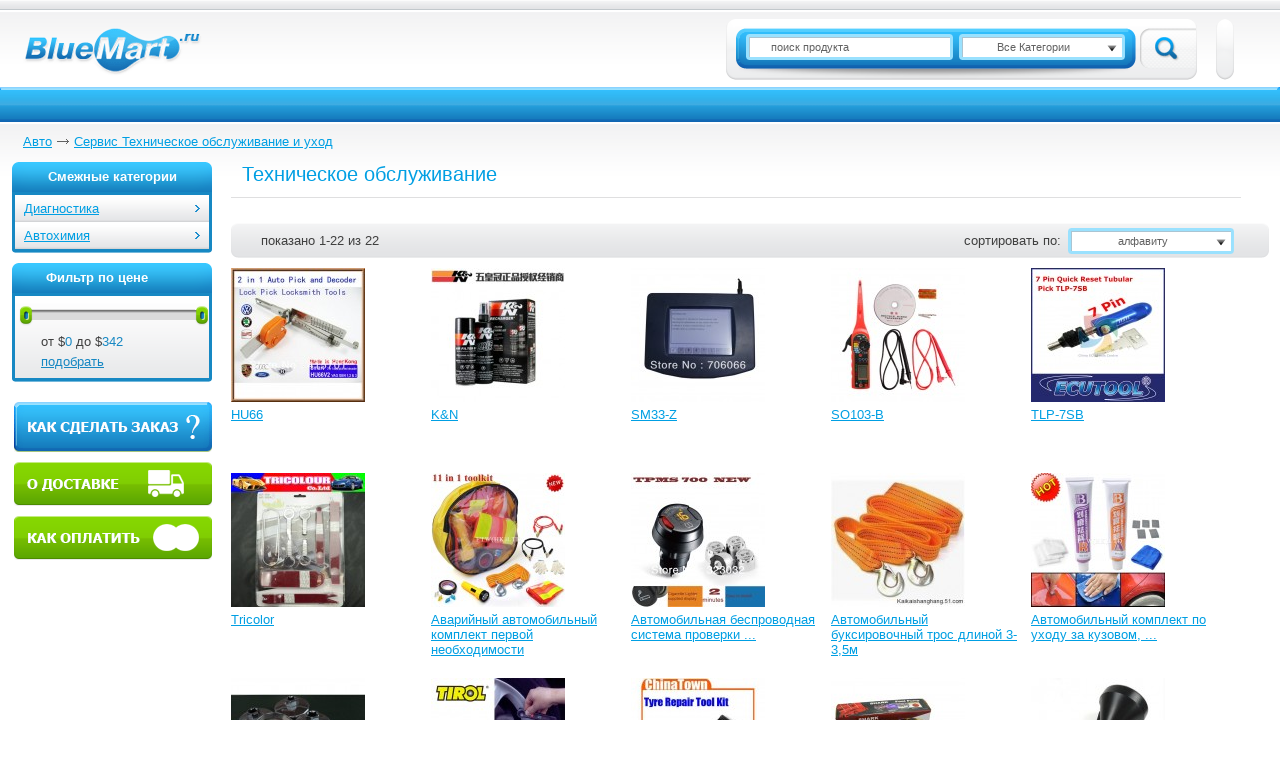

--- FILE ---
content_type: text/html; charset=windows-1251
request_url: http://bluemart.ru/c_Tehnicheskoe-obslugivanie
body_size: 5443
content:
<!DOCTYPE html PUBLIC "-//W3C//DTD XHTML 1.0 Strict//EN" "http://www.w3.org/TR/xhtml1/DTD/xhtml1-strict.dtd">
<html xmlns="http://www.w3.org/1999/xhtml">
<head>
<title>Техническое обслуживание  - купить недорого в интернет магазине bluemart.ru</title>
<meta http-equiv="Content-Type" content="text/html; charset=windows-1251" />
<meta name="keywords" content="" />
<meta name="description" content="" />
<link rel="shortcut icon" href="http://bluemart.ru/favicon.ico" type="image/x-icon" />
<link rel="icon" href="http://bluemart.ru/favicon.ico" type="image/x-icon" />
<link rel="stylesheet" type="text/css" media="all" href="http://bluemart.ru/templates/skin1/css/all.css?v=46" />
<!--[if lt IE 8]><link rel="stylesheet" type="text/css" href="http://bluemart.ru/templates/skin1/css/ie.css" media="screen"/><![endif]-->
<script type="text/javascript" src="http://bluemart.ru/templates/skin1/js/jquery-1.7.min.js"></script>
<script type="text/javascript" src="http://bluemart.ru/templates/skin1/js/jquery-ui-1.8.16.custom.min.js"></script>
<script type="text/javascript" src="http://bluemart.ru/templates/skin1/js/main.js?v=24"></script>
<script type="text/javascript" src="//yandex.st/share/share.js" charset="utf-8"></script>
<!--[if lt IE 7]><script type="text/javascript" src="http://bluemart.ru/templates/skin1/js/ie6-fix.js"></script><![endif]-->
<script type="text/javascript">
  var _gaq = _gaq || [];
  _gaq.push(['_setAccount', 'UA-30074508-1']);
  _gaq.push(['_setDomainName', 'bluemart.ru']);
  _gaq.push(['_trackPageview']);
  (function() {
    var ga = document.createElement('script'); ga.type = 'text/javascript'; ga.async = true;
    ga.src = ('https:' == document.location.protocol ? 'https://' : 'http://') + 'stats.g.doubleclick.net/dc.js';
    var s = document.getElementsByTagName('script')[0]; s.parentNode.insertBefore(ga, s);
  })();
</script>
<script async="async" src="https://w.uptolike.com/widgets/v1/zp.js?pid=1324073" type="text/javascript"></script>
<script data-ad-client="ca-pub-8185931374273563" async src="https://pagead2.googlesyndication.com/pagead/js/adsbygoogle.js"></script><script type="text/javascript" >
 $(document).ready(function(){

            $( "#slider-range" ).slider({
                range: true,
                min: 0,
                max: 342,
                values: [ 0, 342 ],
                slide: function( event, ui ) {
                    $( "#range-section" ).html( 'от $<span>'+ ui.values[ 0 ] +'</span> до $<span>'+ ui.values[ 1 ] +'</span>' );
                }
            });
            $( "#range-section" ).html('от $<span>'+ $( "#slider-range" ).slider( "values", 0 ) +'</span> до $<span>'+ $( "#slider-range" ).slider( "values", 1 ) +'</span>');
        
});
</script>
         
</head>
<body>  
<div class="w1">
    <div id="wrapper">
        <div id="header">
            <div class="header-holder">
                <span id="logo"><span blid="logo"></span></span>
                <div style="display: none;" id="socials"><span blid="socials"></span></div>
                <div class="header-block">
                    <div class="l"></div>
                    <div class="c">
                        <div class="area">
                            <div class="btn-holder">
                                
                                <span id="basket_holder"></span>
                            </div>
                        </div>
                    </div>
                    <div class="r"></div>
                </div>
                <div class="header-block header-block02">
                    <div class="l"></div>
                    <div class="c">
                        <div class="area">
                            <form class="header-form" method="post" action="http://bluemart.ru/search">
                                <fieldset>
                                    <div class="form-holder">
                                        <div class="text">
            <div class="c">
                <input id="search" name="search" type="text" value="поиск продукта" />
            </div>
            <div class="r"></div>
        </div>
            <select name="searchcat" id="searchcat">
                <option class="default" value="all">Все Категории</option><option value="15">Бытовая электроника</option><option value="21">Авто</option><option value="27">Красота и Здоровье</option><option value="39">Компьютеры и Сети</option><option value="63">Товары для дома</option><option value="74">Бытовая техника</option><option value="83">Часы</option><option value="92">Сумки, Чехлы, Чемоданы </option><option value="109">Спорт и Хобби</option><option value="128">Игрушки </option><option value="438">Китайский чай</option><option value="444">Товары для праздника</option><option value="465">Ростовые куклы</option></select>
                                    </div>
                                    <input class="submit" type="submit" value="Search" />
                                </fieldset>
                            </form>
                        </div>
                    </div>
                    <div class="r"></div>
                </div>
            </div>
            <div class="navigation">
                <div class="navigation-l">
                    <div class="navigation-r">
                        <div class="btn-category">
                        <span blid="cathref"></span>
                        <span blid="categories"></span>
                     </div>
                        <div class="holder">
                            <ul id="nav">
                                <span blid="topmenu"></span>
                            </ul>
                        </div>
                    </div>
                </div>
            </div>
        </div>
        <div id="main">
            <div class="twocolumns">      
                <ul class="breadcrumbs"><li>
                    <span itemscope itemtype="http://data-vocabulary.org/Breadcrumb">
                        <a itemprop="url" href="http://bluemart.ru/c_Vse-dlya-Avtomobiley-i-Mototsiklov"><span itemprop="title">Авто</span></a>
                    </span>
                </li><li>
                    <span itemscope itemtype="http://data-vocabulary.org/Breadcrumb">
                        <a itemprop="url" href="http://bluemart.ru/c_Servis-Tehnicheskoe-obslugivanie-i-uhod"><span itemprop="title">Сервис Техническое обслуживание и уход</span></a>
                    </span>
                </li></ul>
                <div id="content">
                    <div class="content-holder">
                        <contenttbl>
                        
            <div class="info-area">
                <div class="heading"><h1>Техническое обслуживание </h1></div>
                <div class="columns-holder">
                
                </div>
            </div><div class="toolbar">
    <div class="toolbar-r">
        <div class="toolbar-c">
            <span class="pages-amount">показано 1-22 из 22</span>
            <form action="http://bluemart.ru/c_Tehnicheskoe-obslugivanie" method="post" class="sort-form">
                <fieldset class="fieldset">
                    <label for="sort">сортировать по:</label>
                    <select onchange="this.form.submit()" name="sortorder" id="sort">
                        <option value="name">алфавиту</option>
                        <option value="sprice" >цене</option>
                        <option value="new" >новизне</option>
                    </select>
                </fieldset>
            </form>
        </div>
    </div>
</div><div class="productsv2"><div>
    <img width="134" height="134" blurl="http://bluemart.ru/t_HU66" alt="HU66 - 2 в 1, ключ-отмычка и декодер автомобильный для  VAG GEN 1, 2, 3, Ford, VW, Skoda, Seat" src="http://bluemart.ru/upload/tovar/thumb3_0071aa856b0d1b4e9e8209249b613e35.jpg" />
    <div class="name"><a title="HU66 - 2 в 1, ключ-отмычка и декодер автомобильный для  VAG GEN 1, 2, 3, Ford, VW, Skoda, Seat" href="http://bluemart.ru/t_HU66">HU66</a></div>
    
</div><div>
    <img width="134" height="134" blurl="http://bluemart.ru/t_KN" alt="K&amp;N - Воздушные фильтры и комплект по уходу за автомобилем, 4 в 1 " src="http://bluemart.ru/upload/tovar/thumb3_3a438483840bf2ee05aba891325d8e89.jpg" />
    <div class="name"><a title="K&amp;N - Воздушные фильтры и комплект по уходу за автомобилем, 4 в 1 " href="http://bluemart.ru/t_KN">K&amp;N</a></div>
    
</div><div>
    <img width="134" height="134" blurl="http://bluemart.ru/t_SM33-Z" alt="SM33-Z - Устройство для программирование пробега" src="http://bluemart.ru/upload/tovar/thumb3_6bfcd49e340afa410e66e85134a43438.jpg" />
    <div class="name"><a title="SM33-Z - Устройство для программирование пробега" href="http://bluemart.ru/t_SM33-Z">SM33-Z</a></div>
    
</div><div>
    <img width="134" height="134" blurl="http://bluemart.ru/t_SO103-B" alt="SO103-B - Тестер электросети 3 в 1" src="http://bluemart.ru/upload/tovar/thumb3_59a2a7ff118b9c66a673a9e2b5737dc3.jpg" />
    <div class="name"><a title="SO103-B - Тестер электросети 3 в 1" href="http://bluemart.ru/t_SO103-B">SO103-B</a></div>
    
</div><div>
    <img width="134" height="134" blurl="http://bluemart.ru/t_TLP-7SB" alt="TLP-7SB - универсальный ключ-отмычка с декодером, 7-ми контактная отмычка" src="http://bluemart.ru/upload/tovar/thumb3_79921c50b6ce337346833067a6454216.jpg" />
    <div class="name"><a title="TLP-7SB - универсальный ключ-отмычка с декодером, 7-ми контактная отмычка" href="http://bluemart.ru/t_TLP-7SB">TLP-7SB</a></div>
    
</div><div>
    <img width="134" height="134" blurl="http://bluemart.ru/t_Tricolor" alt="Tricolor - LQ027, комплект из 10 предметов для инсталляции и монтажа автомобильных аудио систем" src="http://bluemart.ru/upload/tovar/thumb3_ab191d2c3a1d7766205d25a8eccff3b4.jpg" />
    <div class="name"><a title="Tricolor - LQ027, комплект из 10 предметов для инсталляции и монтажа автомобильных аудио систем" href="http://bluemart.ru/t_Tricolor">Tricolor</a></div>
    
</div><div>
    <img width="134" height="134" blurl="http://bluemart.ru/t_Avariynyy-avtomobilnyy-komplekt-pervoy-neobhodimosti" alt="Аварийный автомобильный комплект первой необходимости" src="http://bluemart.ru/upload/tovar/thumb3_55684f4188d103ec2fe779746f77f8de.jpg" />
    <div class="name"><a title="Аварийный автомобильный комплект первой необходимости" href="http://bluemart.ru/t_Avariynyy-avtomobilnyy-komplekt-pervoy-neobhodimosti">Аварийный автомобильный комплект первой необходимости</a></div>
    
</div><div>
    <img width="134" height="134" blurl="http://bluemart.ru/t_Avtomobilnaya-sistema-regulirovki-davleniya-shin" alt="Автомобильная беспроводная система проверки давления шин, сенсорный монитор TPMS, 12V" src="http://bluemart.ru/upload/tovar/thumb3_f65e0508a205c017f40d55b7e66e4600.jpg" />
    <div class="name"><a title="Автомобильная беспроводная система проверки давления шин, сенсорный монитор TPMS, 12V" href="http://bluemart.ru/t_Avtomobilnaya-sistema-regulirovki-davleniya-shin">Автомобильная беспроводная система проверки ...</a></div>
    
</div><div>
    <img width="134" height="134" blurl="http://bluemart.ru/t_Avtomobilnyy-buksirovochnyy-tros-dlinoy-3-3" alt="Автомобильный буксировочный трос длиной 3-3,5м" src="http://bluemart.ru/upload/tovar/thumb3_02afc950c65e635bba39b18d65798724.jpg" />
    <div class="name"><a title="Автомобильный буксировочный трос длиной 3-3,5м" href="http://bluemart.ru/t_Avtomobilnyy-buksirovochnyy-tros-dlinoy-3-3">Автомобильный буксировочный трос длиной 3-3,5м</a></div>
    
</div><div>
    <img width="134" height="134" blurl="http://bluemart.ru/t_Avtomobilnyy-komplekt-po-uhodu-za-kuzovom" alt="Автомобильный комплект по уходу за кузовом, удаление царапин и следов краски" src="http://bluemart.ru/upload/tovar/thumb3_c82d07a0d1e89c903256be2361ab240a.jpg" />
    <div class="name"><a title="Автомобильный комплект по уходу за кузовом, удаление царапин и следов краски" href="http://bluemart.ru/t_Avtomobilnyy-komplekt-po-uhodu-za-kuzovom">Автомобильный комплект по уходу за кузовом, ...</a></div>
    
</div><div>
    <img width="134" height="134" blurl="http://bluemart.ru/t_Gaechnyy-klyuch-dlya-maslyanyh-filtrov" alt="Гаечный ключ для масляных фильтров, 9см" src="http://bluemart.ru/upload/tovar/thumb3_e7c1808e4b06a63d30be18ce3b3b4b24.jpg" />
    <div class="name"><a title="Гаечный ключ для масляных фильтров, 9см" href="http://bluemart.ru/t_Gaechnyy-klyuch-dlya-maslyanyh-filtrov">Гаечный ключ для масляных фильтров, 9см</a></div>
    
</div><div>
    <img width="134" height="134" blurl="http://bluemart.ru/t_Manometr-dlya-shin-s-gk-displeem" alt="Манометр для шин с жк-дисплеем, 100 PSI" src="http://bluemart.ru/upload/tovar/thumb3_836882f066c402c3674ca14f6f9865c1.jpg" />
    <div class="name"><a title="Манометр для шин с жк-дисплеем, 100 PSI" href="http://bluemart.ru/t_Manometr-dlya-shin-s-gk-displeem">Манометр для шин с жк-дисплеем, 100 PSI</a></div>
    
</div><div>
    <img width="134" height="134" blurl="http://bluemart.ru/t_Nabor-dlya-remonta-shin-avtomobilyamototsikla" alt="Набор для ремонта шин автомобиля/мотоцикла" src="http://bluemart.ru/upload/tovar/thumb3_7b514f8d1e65af95f3b1c470db1568ef.jpg" />
    <div class="name"><a title="Набор для ремонта шин автомобиля/мотоцикла" href="http://bluemart.ru/t_Nabor-dlya-remonta-shin-avtomobilyamototsikla">Набор для ремонта шин автомобиля/мотоцикла</a></div>
    
</div><div>
    <img width="134" height="134" blurl="http://bluemart.ru/t_Nognoy-nasos-dlya-velosipeda" alt="Ножной насос для велосипеда, автомобиля, спортивных мячей" src="http://bluemart.ru/upload/tovar/thumb3_41ca69fb32cfd4d9969c872996cc379d.jpg" />
    <div class="name"><a title="Ножной насос для велосипеда, автомобиля, спортивных мячей" href="http://bluemart.ru/t_Nognoy-nasos-dlya-velosipeda">Ножной насос для велосипеда, автомобиля, ...</a></div>
    
</div><div>
    <img width="134" height="134" blurl="http://bluemart.ru/t_Mototsikletnaya-voronka-dlya-zapravki-topliva-i-masla" alt="Пластиковая воронка для заправки топлива и масла" src="http://bluemart.ru/upload/tovar/thumb3_6c2e3a7c10883fa30639d0310e0f3db8.jpg" />
    <div class="name"><a title="Пластиковая воронка для заправки топлива и масла" href="http://bluemart.ru/t_Mototsikletnaya-voronka-dlya-zapravki-topliva-i-masla">Пластиковая воронка для заправки топлива ...</a></div>
    
</div><div>
    <img width="134" height="134" blurl="http://bluemart.ru/t_Portable-CarAuto-12V-Electric-Air-CompressorTire-Inflator-250PSI-free-shipping" alt="Портативный электрический автомобильный компрессор, 12 В, 250 PSI " src="http://bluemart.ru/upload/tovar/thumb3_31ac2b25ce591f01ec9e3e1be73d989f.jpg" />
    <div class="name"><a title="Портативный электрический автомобильный компрессор, 12 В, 250 PSI " href="http://bluemart.ru/t_Portable-CarAuto-12V-Electric-Air-CompressorTire-Inflator-250PSI-free-shipping">Портативный электрический автомобильный компрессор, ...</a></div>
    
</div><div>
    <img width="134" height="134" blurl="http://bluemart.ru/t_Soedinitelnye-kabeli" alt="Провода для прикуривания авто" src="http://bluemart.ru/upload/tovar/thumb3_041f4b3dc7747bf241e8388659f91d4e.jpg" />
    <div class="name"><a title="Провода для прикуривания авто" href="http://bluemart.ru/t_Soedinitelnye-kabeli">Провода для прикуривания авто</a></div>
    
</div><div>
    <img width="134" height="134" blurl="http://bluemart.ru/t_Ruchnoy-pistolet-otmychka-nagimnogo-deystviya" alt="Ручной пистолет отмычка нажимного действия" src="http://bluemart.ru/upload/tovar/thumb3_7239c8cd7d2f21c48f1b62a1517c16e4.jpg" />
    <div class="name"><a title="Ручной пистолет отмычка нажимного действия" href="http://bluemart.ru/t_Ruchnoy-pistolet-otmychka-nagimnogo-deystviya">Ручной пистолет отмычка нажимного действия</a></div>
    
</div><div>
    <img width="134" height="134" blurl="http://bluemart.ru/t_Tester-dlya-proverki-urovnya-zaryada-akkumulyatornoy-batarei" alt="Тестер для проверки уровня заряда аккумуляторной батареи, 12V, 6-LED " src="http://bluemart.ru/upload/tovar/thumb3_f3b5037fd72f249b085feb0e92469713.jpg" />
    <div class="name"><a title="Тестер для проверки уровня заряда аккумуляторной батареи, 12V, 6-LED " href="http://bluemart.ru/t_Tester-dlya-proverki-urovnya-zaryada-akkumulyatornoy-batarei">Тестер для проверки уровня заряда аккумуляторной ...</a></div>
    
</div><div>
    <img width="134" height="134" blurl="http://bluemart.ru/t_Tsifrovoy-izmeritel-glubiny-protektora-shiny-s-LCD-displeem" alt="Цифровой измеритель глубины протектора шины с LCD дисплеем " src="http://bluemart.ru/upload/tovar/thumb3_529a83e2f96315c47f479b4890b2b5f7.jpg" />
    <div class="name"><a title="Цифровой измеритель глубины протектора шины с LCD дисплеем " href="http://bluemart.ru/t_Tsifrovoy-izmeritel-glubiny-protektora-shiny-s-LCD-displeem">Цифровой измеритель глубины протектора шины ...</a></div>
    
</div></div>
                        </contenttbl>
                    </div>
                </div>
                <div id="sidebar">
                    
                    
                    <div class="sideblock">
                        <div class="heading">
                            <strong class="title">Смежные категории</strong>
                        </div>
                        <div class="container">
                            <div class="c">
                                <div class="area">
                                    <ul class="menu">
                                       <li><a href="http://bluemart.ru/c_Diagnostika"><span>Диагностика</span></a></li><li><a href="http://bluemart.ru/c_Avtohimiya"><span>Автохимия</span></a></li> 
                                    </ul>
                                </div>
                            </div>
                            <div class="b"></div>
                        </div>
                    </div>
                    <div class="sideblock sideblock02">
    <div class="heading">
        <div class="heading-holder">
            <strong class="title">Фильтр по цене</strong>
        </div>
    </div>
    <div class="container">
        <div class="c">
            <div class="area">
                <div class="info-holder">
                    <div class="slider-holder">
                        <div id="slider-range"></div>
                    </div>
                    <div class="info-section">
                        <span id="range-section" class="range-section"></span>
                        <a id="filterlink_price" href="#" class="link">подобрать</a>
                    </div>
                </div>
                
                <form id="filterform" method="post" action="http://bluemart.ru/c_Tehnicheskoe-obslugivanie">
                <fieldset>
                    <input id="filter" name="filter" type="hidden" value="0" />
                    <input id="filter_price_min" name="filter_price_min" type="hidden" value="nan" />
                    <input id="filter_price_max" name="filter_price_max" type="hidden" value="nan" />
                </fieldset>
                </form>
             </div>
        </div>
        <div class="b"></div>
    </div>
</div>
                    
                    <div id="buttons_div" align="center">
                  <img blurl="http://bluemart.ru/Kak-kupit" id="how-make" src="http://bluemart.ru/templates/skin1/images/how-make.gif" alt="Как сделать заказ" />
                  <img blurl="http://bluemart.ru/Dostavka" id="o-dostavke" src="http://bluemart.ru/templates/skin1/images/o-dostavke.gif" alt="О доставке" />
                  <img blurl="http://bluemart.ru/Oplata" id="kak-oplatit" src="http://bluemart.ru/templates/skin1/images/kak-oplatit.gif" alt="Как оплатить" />
                  </div>
                    <div id="slinks"><script type="text/javascript">
<!--
var _acic={dataProvider:10};(function(){var e=document.createElement("script");e.type="text/javascript";e.async=true;e.src="https://www.acint.net/aci.js";var t=document.getElementsByTagName("script")[0];t.parentNode.insertBefore(e,t)})()
//-->
</script></div>
                </div>
            </div>
        </div>
    </div>
</div>
<div id="footer">
    <div class="footer-l">
        <div class="footer-r">
            <span class="logo-small"></span>
            <span style="display: none" class="copy">&copy;2012-2014</span>
            <ul class="footer-nav">
                <span blid="bottommenu"></span>
            </ul>
            <img id="megastock" src="http://bluemart.ru/templates/skin1/images/acc_white_on_transp_ru.png" alt="Megastock" />
        </div>
    </div>
</div>
<div class="bg-preload"></div><script type="text/javascript" src="http://bluemart.ru/js/3ea27b0eb176678405947853a3d15971.js?rn=21695"></script>
</body>      
</html>

--- FILE ---
content_type: text/html; charset=utf-8
request_url: https://www.google.com/recaptcha/api2/aframe
body_size: 268
content:
<!DOCTYPE HTML><html><head><meta http-equiv="content-type" content="text/html; charset=UTF-8"></head><body><script nonce="AHw3zW_kJykixQxtwS3pSw">/** Anti-fraud and anti-abuse applications only. See google.com/recaptcha */ try{var clients={'sodar':'https://pagead2.googlesyndication.com/pagead/sodar?'};window.addEventListener("message",function(a){try{if(a.source===window.parent){var b=JSON.parse(a.data);var c=clients[b['id']];if(c){var d=document.createElement('img');d.src=c+b['params']+'&rc='+(localStorage.getItem("rc::a")?sessionStorage.getItem("rc::b"):"");window.document.body.appendChild(d);sessionStorage.setItem("rc::e",parseInt(sessionStorage.getItem("rc::e")||0)+1);localStorage.setItem("rc::h",'1768990134048');}}}catch(b){}});window.parent.postMessage("_grecaptcha_ready", "*");}catch(b){}</script></body></html>

--- FILE ---
content_type: application/javascript;charset=utf-8
request_url: https://w.uptolike.com/widgets/v1/version.js?cb=cb__utl_cb_share_1768990132349987
body_size: 397
content:
cb__utl_cb_share_1768990132349987('1ea92d09c43527572b24fe052f11127b');